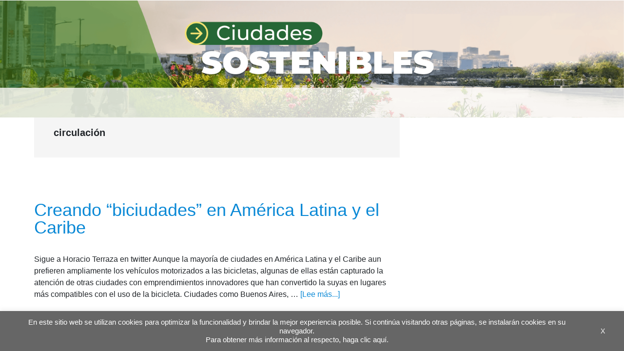

--- FILE ---
content_type: text/html; charset=utf-8
request_url: https://www.google.com/recaptcha/api2/anchor?ar=1&k=6LfnTYYUAAAAAHPXGsOl0PYT9hT2dEWNxfaXACDw&co=aHR0cHM6Ly9ibG9ncy5pYWRiLm9yZzo0NDM.&hl=en&v=PoyoqOPhxBO7pBk68S4YbpHZ&size=invisible&anchor-ms=20000&execute-ms=30000&cb=a7fanhkobofq
body_size: 48645
content:
<!DOCTYPE HTML><html dir="ltr" lang="en"><head><meta http-equiv="Content-Type" content="text/html; charset=UTF-8">
<meta http-equiv="X-UA-Compatible" content="IE=edge">
<title>reCAPTCHA</title>
<style type="text/css">
/* cyrillic-ext */
@font-face {
  font-family: 'Roboto';
  font-style: normal;
  font-weight: 400;
  font-stretch: 100%;
  src: url(//fonts.gstatic.com/s/roboto/v48/KFO7CnqEu92Fr1ME7kSn66aGLdTylUAMa3GUBHMdazTgWw.woff2) format('woff2');
  unicode-range: U+0460-052F, U+1C80-1C8A, U+20B4, U+2DE0-2DFF, U+A640-A69F, U+FE2E-FE2F;
}
/* cyrillic */
@font-face {
  font-family: 'Roboto';
  font-style: normal;
  font-weight: 400;
  font-stretch: 100%;
  src: url(//fonts.gstatic.com/s/roboto/v48/KFO7CnqEu92Fr1ME7kSn66aGLdTylUAMa3iUBHMdazTgWw.woff2) format('woff2');
  unicode-range: U+0301, U+0400-045F, U+0490-0491, U+04B0-04B1, U+2116;
}
/* greek-ext */
@font-face {
  font-family: 'Roboto';
  font-style: normal;
  font-weight: 400;
  font-stretch: 100%;
  src: url(//fonts.gstatic.com/s/roboto/v48/KFO7CnqEu92Fr1ME7kSn66aGLdTylUAMa3CUBHMdazTgWw.woff2) format('woff2');
  unicode-range: U+1F00-1FFF;
}
/* greek */
@font-face {
  font-family: 'Roboto';
  font-style: normal;
  font-weight: 400;
  font-stretch: 100%;
  src: url(//fonts.gstatic.com/s/roboto/v48/KFO7CnqEu92Fr1ME7kSn66aGLdTylUAMa3-UBHMdazTgWw.woff2) format('woff2');
  unicode-range: U+0370-0377, U+037A-037F, U+0384-038A, U+038C, U+038E-03A1, U+03A3-03FF;
}
/* math */
@font-face {
  font-family: 'Roboto';
  font-style: normal;
  font-weight: 400;
  font-stretch: 100%;
  src: url(//fonts.gstatic.com/s/roboto/v48/KFO7CnqEu92Fr1ME7kSn66aGLdTylUAMawCUBHMdazTgWw.woff2) format('woff2');
  unicode-range: U+0302-0303, U+0305, U+0307-0308, U+0310, U+0312, U+0315, U+031A, U+0326-0327, U+032C, U+032F-0330, U+0332-0333, U+0338, U+033A, U+0346, U+034D, U+0391-03A1, U+03A3-03A9, U+03B1-03C9, U+03D1, U+03D5-03D6, U+03F0-03F1, U+03F4-03F5, U+2016-2017, U+2034-2038, U+203C, U+2040, U+2043, U+2047, U+2050, U+2057, U+205F, U+2070-2071, U+2074-208E, U+2090-209C, U+20D0-20DC, U+20E1, U+20E5-20EF, U+2100-2112, U+2114-2115, U+2117-2121, U+2123-214F, U+2190, U+2192, U+2194-21AE, U+21B0-21E5, U+21F1-21F2, U+21F4-2211, U+2213-2214, U+2216-22FF, U+2308-230B, U+2310, U+2319, U+231C-2321, U+2336-237A, U+237C, U+2395, U+239B-23B7, U+23D0, U+23DC-23E1, U+2474-2475, U+25AF, U+25B3, U+25B7, U+25BD, U+25C1, U+25CA, U+25CC, U+25FB, U+266D-266F, U+27C0-27FF, U+2900-2AFF, U+2B0E-2B11, U+2B30-2B4C, U+2BFE, U+3030, U+FF5B, U+FF5D, U+1D400-1D7FF, U+1EE00-1EEFF;
}
/* symbols */
@font-face {
  font-family: 'Roboto';
  font-style: normal;
  font-weight: 400;
  font-stretch: 100%;
  src: url(//fonts.gstatic.com/s/roboto/v48/KFO7CnqEu92Fr1ME7kSn66aGLdTylUAMaxKUBHMdazTgWw.woff2) format('woff2');
  unicode-range: U+0001-000C, U+000E-001F, U+007F-009F, U+20DD-20E0, U+20E2-20E4, U+2150-218F, U+2190, U+2192, U+2194-2199, U+21AF, U+21E6-21F0, U+21F3, U+2218-2219, U+2299, U+22C4-22C6, U+2300-243F, U+2440-244A, U+2460-24FF, U+25A0-27BF, U+2800-28FF, U+2921-2922, U+2981, U+29BF, U+29EB, U+2B00-2BFF, U+4DC0-4DFF, U+FFF9-FFFB, U+10140-1018E, U+10190-1019C, U+101A0, U+101D0-101FD, U+102E0-102FB, U+10E60-10E7E, U+1D2C0-1D2D3, U+1D2E0-1D37F, U+1F000-1F0FF, U+1F100-1F1AD, U+1F1E6-1F1FF, U+1F30D-1F30F, U+1F315, U+1F31C, U+1F31E, U+1F320-1F32C, U+1F336, U+1F378, U+1F37D, U+1F382, U+1F393-1F39F, U+1F3A7-1F3A8, U+1F3AC-1F3AF, U+1F3C2, U+1F3C4-1F3C6, U+1F3CA-1F3CE, U+1F3D4-1F3E0, U+1F3ED, U+1F3F1-1F3F3, U+1F3F5-1F3F7, U+1F408, U+1F415, U+1F41F, U+1F426, U+1F43F, U+1F441-1F442, U+1F444, U+1F446-1F449, U+1F44C-1F44E, U+1F453, U+1F46A, U+1F47D, U+1F4A3, U+1F4B0, U+1F4B3, U+1F4B9, U+1F4BB, U+1F4BF, U+1F4C8-1F4CB, U+1F4D6, U+1F4DA, U+1F4DF, U+1F4E3-1F4E6, U+1F4EA-1F4ED, U+1F4F7, U+1F4F9-1F4FB, U+1F4FD-1F4FE, U+1F503, U+1F507-1F50B, U+1F50D, U+1F512-1F513, U+1F53E-1F54A, U+1F54F-1F5FA, U+1F610, U+1F650-1F67F, U+1F687, U+1F68D, U+1F691, U+1F694, U+1F698, U+1F6AD, U+1F6B2, U+1F6B9-1F6BA, U+1F6BC, U+1F6C6-1F6CF, U+1F6D3-1F6D7, U+1F6E0-1F6EA, U+1F6F0-1F6F3, U+1F6F7-1F6FC, U+1F700-1F7FF, U+1F800-1F80B, U+1F810-1F847, U+1F850-1F859, U+1F860-1F887, U+1F890-1F8AD, U+1F8B0-1F8BB, U+1F8C0-1F8C1, U+1F900-1F90B, U+1F93B, U+1F946, U+1F984, U+1F996, U+1F9E9, U+1FA00-1FA6F, U+1FA70-1FA7C, U+1FA80-1FA89, U+1FA8F-1FAC6, U+1FACE-1FADC, U+1FADF-1FAE9, U+1FAF0-1FAF8, U+1FB00-1FBFF;
}
/* vietnamese */
@font-face {
  font-family: 'Roboto';
  font-style: normal;
  font-weight: 400;
  font-stretch: 100%;
  src: url(//fonts.gstatic.com/s/roboto/v48/KFO7CnqEu92Fr1ME7kSn66aGLdTylUAMa3OUBHMdazTgWw.woff2) format('woff2');
  unicode-range: U+0102-0103, U+0110-0111, U+0128-0129, U+0168-0169, U+01A0-01A1, U+01AF-01B0, U+0300-0301, U+0303-0304, U+0308-0309, U+0323, U+0329, U+1EA0-1EF9, U+20AB;
}
/* latin-ext */
@font-face {
  font-family: 'Roboto';
  font-style: normal;
  font-weight: 400;
  font-stretch: 100%;
  src: url(//fonts.gstatic.com/s/roboto/v48/KFO7CnqEu92Fr1ME7kSn66aGLdTylUAMa3KUBHMdazTgWw.woff2) format('woff2');
  unicode-range: U+0100-02BA, U+02BD-02C5, U+02C7-02CC, U+02CE-02D7, U+02DD-02FF, U+0304, U+0308, U+0329, U+1D00-1DBF, U+1E00-1E9F, U+1EF2-1EFF, U+2020, U+20A0-20AB, U+20AD-20C0, U+2113, U+2C60-2C7F, U+A720-A7FF;
}
/* latin */
@font-face {
  font-family: 'Roboto';
  font-style: normal;
  font-weight: 400;
  font-stretch: 100%;
  src: url(//fonts.gstatic.com/s/roboto/v48/KFO7CnqEu92Fr1ME7kSn66aGLdTylUAMa3yUBHMdazQ.woff2) format('woff2');
  unicode-range: U+0000-00FF, U+0131, U+0152-0153, U+02BB-02BC, U+02C6, U+02DA, U+02DC, U+0304, U+0308, U+0329, U+2000-206F, U+20AC, U+2122, U+2191, U+2193, U+2212, U+2215, U+FEFF, U+FFFD;
}
/* cyrillic-ext */
@font-face {
  font-family: 'Roboto';
  font-style: normal;
  font-weight: 500;
  font-stretch: 100%;
  src: url(//fonts.gstatic.com/s/roboto/v48/KFO7CnqEu92Fr1ME7kSn66aGLdTylUAMa3GUBHMdazTgWw.woff2) format('woff2');
  unicode-range: U+0460-052F, U+1C80-1C8A, U+20B4, U+2DE0-2DFF, U+A640-A69F, U+FE2E-FE2F;
}
/* cyrillic */
@font-face {
  font-family: 'Roboto';
  font-style: normal;
  font-weight: 500;
  font-stretch: 100%;
  src: url(//fonts.gstatic.com/s/roboto/v48/KFO7CnqEu92Fr1ME7kSn66aGLdTylUAMa3iUBHMdazTgWw.woff2) format('woff2');
  unicode-range: U+0301, U+0400-045F, U+0490-0491, U+04B0-04B1, U+2116;
}
/* greek-ext */
@font-face {
  font-family: 'Roboto';
  font-style: normal;
  font-weight: 500;
  font-stretch: 100%;
  src: url(//fonts.gstatic.com/s/roboto/v48/KFO7CnqEu92Fr1ME7kSn66aGLdTylUAMa3CUBHMdazTgWw.woff2) format('woff2');
  unicode-range: U+1F00-1FFF;
}
/* greek */
@font-face {
  font-family: 'Roboto';
  font-style: normal;
  font-weight: 500;
  font-stretch: 100%;
  src: url(//fonts.gstatic.com/s/roboto/v48/KFO7CnqEu92Fr1ME7kSn66aGLdTylUAMa3-UBHMdazTgWw.woff2) format('woff2');
  unicode-range: U+0370-0377, U+037A-037F, U+0384-038A, U+038C, U+038E-03A1, U+03A3-03FF;
}
/* math */
@font-face {
  font-family: 'Roboto';
  font-style: normal;
  font-weight: 500;
  font-stretch: 100%;
  src: url(//fonts.gstatic.com/s/roboto/v48/KFO7CnqEu92Fr1ME7kSn66aGLdTylUAMawCUBHMdazTgWw.woff2) format('woff2');
  unicode-range: U+0302-0303, U+0305, U+0307-0308, U+0310, U+0312, U+0315, U+031A, U+0326-0327, U+032C, U+032F-0330, U+0332-0333, U+0338, U+033A, U+0346, U+034D, U+0391-03A1, U+03A3-03A9, U+03B1-03C9, U+03D1, U+03D5-03D6, U+03F0-03F1, U+03F4-03F5, U+2016-2017, U+2034-2038, U+203C, U+2040, U+2043, U+2047, U+2050, U+2057, U+205F, U+2070-2071, U+2074-208E, U+2090-209C, U+20D0-20DC, U+20E1, U+20E5-20EF, U+2100-2112, U+2114-2115, U+2117-2121, U+2123-214F, U+2190, U+2192, U+2194-21AE, U+21B0-21E5, U+21F1-21F2, U+21F4-2211, U+2213-2214, U+2216-22FF, U+2308-230B, U+2310, U+2319, U+231C-2321, U+2336-237A, U+237C, U+2395, U+239B-23B7, U+23D0, U+23DC-23E1, U+2474-2475, U+25AF, U+25B3, U+25B7, U+25BD, U+25C1, U+25CA, U+25CC, U+25FB, U+266D-266F, U+27C0-27FF, U+2900-2AFF, U+2B0E-2B11, U+2B30-2B4C, U+2BFE, U+3030, U+FF5B, U+FF5D, U+1D400-1D7FF, U+1EE00-1EEFF;
}
/* symbols */
@font-face {
  font-family: 'Roboto';
  font-style: normal;
  font-weight: 500;
  font-stretch: 100%;
  src: url(//fonts.gstatic.com/s/roboto/v48/KFO7CnqEu92Fr1ME7kSn66aGLdTylUAMaxKUBHMdazTgWw.woff2) format('woff2');
  unicode-range: U+0001-000C, U+000E-001F, U+007F-009F, U+20DD-20E0, U+20E2-20E4, U+2150-218F, U+2190, U+2192, U+2194-2199, U+21AF, U+21E6-21F0, U+21F3, U+2218-2219, U+2299, U+22C4-22C6, U+2300-243F, U+2440-244A, U+2460-24FF, U+25A0-27BF, U+2800-28FF, U+2921-2922, U+2981, U+29BF, U+29EB, U+2B00-2BFF, U+4DC0-4DFF, U+FFF9-FFFB, U+10140-1018E, U+10190-1019C, U+101A0, U+101D0-101FD, U+102E0-102FB, U+10E60-10E7E, U+1D2C0-1D2D3, U+1D2E0-1D37F, U+1F000-1F0FF, U+1F100-1F1AD, U+1F1E6-1F1FF, U+1F30D-1F30F, U+1F315, U+1F31C, U+1F31E, U+1F320-1F32C, U+1F336, U+1F378, U+1F37D, U+1F382, U+1F393-1F39F, U+1F3A7-1F3A8, U+1F3AC-1F3AF, U+1F3C2, U+1F3C4-1F3C6, U+1F3CA-1F3CE, U+1F3D4-1F3E0, U+1F3ED, U+1F3F1-1F3F3, U+1F3F5-1F3F7, U+1F408, U+1F415, U+1F41F, U+1F426, U+1F43F, U+1F441-1F442, U+1F444, U+1F446-1F449, U+1F44C-1F44E, U+1F453, U+1F46A, U+1F47D, U+1F4A3, U+1F4B0, U+1F4B3, U+1F4B9, U+1F4BB, U+1F4BF, U+1F4C8-1F4CB, U+1F4D6, U+1F4DA, U+1F4DF, U+1F4E3-1F4E6, U+1F4EA-1F4ED, U+1F4F7, U+1F4F9-1F4FB, U+1F4FD-1F4FE, U+1F503, U+1F507-1F50B, U+1F50D, U+1F512-1F513, U+1F53E-1F54A, U+1F54F-1F5FA, U+1F610, U+1F650-1F67F, U+1F687, U+1F68D, U+1F691, U+1F694, U+1F698, U+1F6AD, U+1F6B2, U+1F6B9-1F6BA, U+1F6BC, U+1F6C6-1F6CF, U+1F6D3-1F6D7, U+1F6E0-1F6EA, U+1F6F0-1F6F3, U+1F6F7-1F6FC, U+1F700-1F7FF, U+1F800-1F80B, U+1F810-1F847, U+1F850-1F859, U+1F860-1F887, U+1F890-1F8AD, U+1F8B0-1F8BB, U+1F8C0-1F8C1, U+1F900-1F90B, U+1F93B, U+1F946, U+1F984, U+1F996, U+1F9E9, U+1FA00-1FA6F, U+1FA70-1FA7C, U+1FA80-1FA89, U+1FA8F-1FAC6, U+1FACE-1FADC, U+1FADF-1FAE9, U+1FAF0-1FAF8, U+1FB00-1FBFF;
}
/* vietnamese */
@font-face {
  font-family: 'Roboto';
  font-style: normal;
  font-weight: 500;
  font-stretch: 100%;
  src: url(//fonts.gstatic.com/s/roboto/v48/KFO7CnqEu92Fr1ME7kSn66aGLdTylUAMa3OUBHMdazTgWw.woff2) format('woff2');
  unicode-range: U+0102-0103, U+0110-0111, U+0128-0129, U+0168-0169, U+01A0-01A1, U+01AF-01B0, U+0300-0301, U+0303-0304, U+0308-0309, U+0323, U+0329, U+1EA0-1EF9, U+20AB;
}
/* latin-ext */
@font-face {
  font-family: 'Roboto';
  font-style: normal;
  font-weight: 500;
  font-stretch: 100%;
  src: url(//fonts.gstatic.com/s/roboto/v48/KFO7CnqEu92Fr1ME7kSn66aGLdTylUAMa3KUBHMdazTgWw.woff2) format('woff2');
  unicode-range: U+0100-02BA, U+02BD-02C5, U+02C7-02CC, U+02CE-02D7, U+02DD-02FF, U+0304, U+0308, U+0329, U+1D00-1DBF, U+1E00-1E9F, U+1EF2-1EFF, U+2020, U+20A0-20AB, U+20AD-20C0, U+2113, U+2C60-2C7F, U+A720-A7FF;
}
/* latin */
@font-face {
  font-family: 'Roboto';
  font-style: normal;
  font-weight: 500;
  font-stretch: 100%;
  src: url(//fonts.gstatic.com/s/roboto/v48/KFO7CnqEu92Fr1ME7kSn66aGLdTylUAMa3yUBHMdazQ.woff2) format('woff2');
  unicode-range: U+0000-00FF, U+0131, U+0152-0153, U+02BB-02BC, U+02C6, U+02DA, U+02DC, U+0304, U+0308, U+0329, U+2000-206F, U+20AC, U+2122, U+2191, U+2193, U+2212, U+2215, U+FEFF, U+FFFD;
}
/* cyrillic-ext */
@font-face {
  font-family: 'Roboto';
  font-style: normal;
  font-weight: 900;
  font-stretch: 100%;
  src: url(//fonts.gstatic.com/s/roboto/v48/KFO7CnqEu92Fr1ME7kSn66aGLdTylUAMa3GUBHMdazTgWw.woff2) format('woff2');
  unicode-range: U+0460-052F, U+1C80-1C8A, U+20B4, U+2DE0-2DFF, U+A640-A69F, U+FE2E-FE2F;
}
/* cyrillic */
@font-face {
  font-family: 'Roboto';
  font-style: normal;
  font-weight: 900;
  font-stretch: 100%;
  src: url(//fonts.gstatic.com/s/roboto/v48/KFO7CnqEu92Fr1ME7kSn66aGLdTylUAMa3iUBHMdazTgWw.woff2) format('woff2');
  unicode-range: U+0301, U+0400-045F, U+0490-0491, U+04B0-04B1, U+2116;
}
/* greek-ext */
@font-face {
  font-family: 'Roboto';
  font-style: normal;
  font-weight: 900;
  font-stretch: 100%;
  src: url(//fonts.gstatic.com/s/roboto/v48/KFO7CnqEu92Fr1ME7kSn66aGLdTylUAMa3CUBHMdazTgWw.woff2) format('woff2');
  unicode-range: U+1F00-1FFF;
}
/* greek */
@font-face {
  font-family: 'Roboto';
  font-style: normal;
  font-weight: 900;
  font-stretch: 100%;
  src: url(//fonts.gstatic.com/s/roboto/v48/KFO7CnqEu92Fr1ME7kSn66aGLdTylUAMa3-UBHMdazTgWw.woff2) format('woff2');
  unicode-range: U+0370-0377, U+037A-037F, U+0384-038A, U+038C, U+038E-03A1, U+03A3-03FF;
}
/* math */
@font-face {
  font-family: 'Roboto';
  font-style: normal;
  font-weight: 900;
  font-stretch: 100%;
  src: url(//fonts.gstatic.com/s/roboto/v48/KFO7CnqEu92Fr1ME7kSn66aGLdTylUAMawCUBHMdazTgWw.woff2) format('woff2');
  unicode-range: U+0302-0303, U+0305, U+0307-0308, U+0310, U+0312, U+0315, U+031A, U+0326-0327, U+032C, U+032F-0330, U+0332-0333, U+0338, U+033A, U+0346, U+034D, U+0391-03A1, U+03A3-03A9, U+03B1-03C9, U+03D1, U+03D5-03D6, U+03F0-03F1, U+03F4-03F5, U+2016-2017, U+2034-2038, U+203C, U+2040, U+2043, U+2047, U+2050, U+2057, U+205F, U+2070-2071, U+2074-208E, U+2090-209C, U+20D0-20DC, U+20E1, U+20E5-20EF, U+2100-2112, U+2114-2115, U+2117-2121, U+2123-214F, U+2190, U+2192, U+2194-21AE, U+21B0-21E5, U+21F1-21F2, U+21F4-2211, U+2213-2214, U+2216-22FF, U+2308-230B, U+2310, U+2319, U+231C-2321, U+2336-237A, U+237C, U+2395, U+239B-23B7, U+23D0, U+23DC-23E1, U+2474-2475, U+25AF, U+25B3, U+25B7, U+25BD, U+25C1, U+25CA, U+25CC, U+25FB, U+266D-266F, U+27C0-27FF, U+2900-2AFF, U+2B0E-2B11, U+2B30-2B4C, U+2BFE, U+3030, U+FF5B, U+FF5D, U+1D400-1D7FF, U+1EE00-1EEFF;
}
/* symbols */
@font-face {
  font-family: 'Roboto';
  font-style: normal;
  font-weight: 900;
  font-stretch: 100%;
  src: url(//fonts.gstatic.com/s/roboto/v48/KFO7CnqEu92Fr1ME7kSn66aGLdTylUAMaxKUBHMdazTgWw.woff2) format('woff2');
  unicode-range: U+0001-000C, U+000E-001F, U+007F-009F, U+20DD-20E0, U+20E2-20E4, U+2150-218F, U+2190, U+2192, U+2194-2199, U+21AF, U+21E6-21F0, U+21F3, U+2218-2219, U+2299, U+22C4-22C6, U+2300-243F, U+2440-244A, U+2460-24FF, U+25A0-27BF, U+2800-28FF, U+2921-2922, U+2981, U+29BF, U+29EB, U+2B00-2BFF, U+4DC0-4DFF, U+FFF9-FFFB, U+10140-1018E, U+10190-1019C, U+101A0, U+101D0-101FD, U+102E0-102FB, U+10E60-10E7E, U+1D2C0-1D2D3, U+1D2E0-1D37F, U+1F000-1F0FF, U+1F100-1F1AD, U+1F1E6-1F1FF, U+1F30D-1F30F, U+1F315, U+1F31C, U+1F31E, U+1F320-1F32C, U+1F336, U+1F378, U+1F37D, U+1F382, U+1F393-1F39F, U+1F3A7-1F3A8, U+1F3AC-1F3AF, U+1F3C2, U+1F3C4-1F3C6, U+1F3CA-1F3CE, U+1F3D4-1F3E0, U+1F3ED, U+1F3F1-1F3F3, U+1F3F5-1F3F7, U+1F408, U+1F415, U+1F41F, U+1F426, U+1F43F, U+1F441-1F442, U+1F444, U+1F446-1F449, U+1F44C-1F44E, U+1F453, U+1F46A, U+1F47D, U+1F4A3, U+1F4B0, U+1F4B3, U+1F4B9, U+1F4BB, U+1F4BF, U+1F4C8-1F4CB, U+1F4D6, U+1F4DA, U+1F4DF, U+1F4E3-1F4E6, U+1F4EA-1F4ED, U+1F4F7, U+1F4F9-1F4FB, U+1F4FD-1F4FE, U+1F503, U+1F507-1F50B, U+1F50D, U+1F512-1F513, U+1F53E-1F54A, U+1F54F-1F5FA, U+1F610, U+1F650-1F67F, U+1F687, U+1F68D, U+1F691, U+1F694, U+1F698, U+1F6AD, U+1F6B2, U+1F6B9-1F6BA, U+1F6BC, U+1F6C6-1F6CF, U+1F6D3-1F6D7, U+1F6E0-1F6EA, U+1F6F0-1F6F3, U+1F6F7-1F6FC, U+1F700-1F7FF, U+1F800-1F80B, U+1F810-1F847, U+1F850-1F859, U+1F860-1F887, U+1F890-1F8AD, U+1F8B0-1F8BB, U+1F8C0-1F8C1, U+1F900-1F90B, U+1F93B, U+1F946, U+1F984, U+1F996, U+1F9E9, U+1FA00-1FA6F, U+1FA70-1FA7C, U+1FA80-1FA89, U+1FA8F-1FAC6, U+1FACE-1FADC, U+1FADF-1FAE9, U+1FAF0-1FAF8, U+1FB00-1FBFF;
}
/* vietnamese */
@font-face {
  font-family: 'Roboto';
  font-style: normal;
  font-weight: 900;
  font-stretch: 100%;
  src: url(//fonts.gstatic.com/s/roboto/v48/KFO7CnqEu92Fr1ME7kSn66aGLdTylUAMa3OUBHMdazTgWw.woff2) format('woff2');
  unicode-range: U+0102-0103, U+0110-0111, U+0128-0129, U+0168-0169, U+01A0-01A1, U+01AF-01B0, U+0300-0301, U+0303-0304, U+0308-0309, U+0323, U+0329, U+1EA0-1EF9, U+20AB;
}
/* latin-ext */
@font-face {
  font-family: 'Roboto';
  font-style: normal;
  font-weight: 900;
  font-stretch: 100%;
  src: url(//fonts.gstatic.com/s/roboto/v48/KFO7CnqEu92Fr1ME7kSn66aGLdTylUAMa3KUBHMdazTgWw.woff2) format('woff2');
  unicode-range: U+0100-02BA, U+02BD-02C5, U+02C7-02CC, U+02CE-02D7, U+02DD-02FF, U+0304, U+0308, U+0329, U+1D00-1DBF, U+1E00-1E9F, U+1EF2-1EFF, U+2020, U+20A0-20AB, U+20AD-20C0, U+2113, U+2C60-2C7F, U+A720-A7FF;
}
/* latin */
@font-face {
  font-family: 'Roboto';
  font-style: normal;
  font-weight: 900;
  font-stretch: 100%;
  src: url(//fonts.gstatic.com/s/roboto/v48/KFO7CnqEu92Fr1ME7kSn66aGLdTylUAMa3yUBHMdazQ.woff2) format('woff2');
  unicode-range: U+0000-00FF, U+0131, U+0152-0153, U+02BB-02BC, U+02C6, U+02DA, U+02DC, U+0304, U+0308, U+0329, U+2000-206F, U+20AC, U+2122, U+2191, U+2193, U+2212, U+2215, U+FEFF, U+FFFD;
}

</style>
<link rel="stylesheet" type="text/css" href="https://www.gstatic.com/recaptcha/releases/PoyoqOPhxBO7pBk68S4YbpHZ/styles__ltr.css">
<script nonce="Jn_9PvnpeJR_atLOVW0LQg" type="text/javascript">window['__recaptcha_api'] = 'https://www.google.com/recaptcha/api2/';</script>
<script type="text/javascript" src="https://www.gstatic.com/recaptcha/releases/PoyoqOPhxBO7pBk68S4YbpHZ/recaptcha__en.js" nonce="Jn_9PvnpeJR_atLOVW0LQg">
      
    </script></head>
<body><div id="rc-anchor-alert" class="rc-anchor-alert"></div>
<input type="hidden" id="recaptcha-token" value="[base64]">
<script type="text/javascript" nonce="Jn_9PvnpeJR_atLOVW0LQg">
      recaptcha.anchor.Main.init("[\x22ainput\x22,[\x22bgdata\x22,\x22\x22,\[base64]/[base64]/bmV3IFpbdF0obVswXSk6Sz09Mj9uZXcgWlt0XShtWzBdLG1bMV0pOks9PTM/bmV3IFpbdF0obVswXSxtWzFdLG1bMl0pOks9PTQ/[base64]/[base64]/[base64]/[base64]/[base64]/[base64]/[base64]/[base64]/[base64]/[base64]/[base64]/[base64]/[base64]/[base64]\\u003d\\u003d\x22,\[base64]\\u003d\\u003d\x22,\x22QC1QJcKZw5nCojJGw5bDuMKFw5jCqGogXcOofx0XSB0Jw5w/c1ZQYMKyw49wLWhuaEnDhcKtw4zCh8K4w6tyfQguwrfCqDrClifDh8OLwqw2PMOlEVZnw51QGcKdwpguOsOgw40uwpbDiUzCksOrKcOCX8K+JsKSccKWR8Oiwrw9JRLDg0zDrhgCwqtRwpI3EkQkHMKKBcORGcODZsO8ZsOwwoPCgV/[base64]/[base64]/DkMKyw414w7rDucKrw6zDhmzDpsOhwqd4LMKyYEzCrcOqw7zDpwJxP8Ozw4R3wqXDmQUdw6/DpcK3w4TDoMKDw50Ww4jCsMOawo9LEAdEA0sgYS7CrSVHEkEacRM0wqA9w7FEasOHw6Q1JDDDgsOOAcKwwo4bw50Bw5vCs8KpaxZ3METDsWAGwo7DsBIdw5PDoMOrUMK+FQrDqMOaQ0/[base64]/LsOWw6QTw51Gb3bCtcOPwodMIR/CoD5WwovDscKPKcOGwpR7B8KjwonDsMOkw4fDgTDCvMKWw5hdUSvDnMKbYMKgG8KsawtXNC5jWh/[base64]/Dk1TDhcO8O1HCgz0sw4fDmALCi8OhL0hvw73CkMOAw6QBw4F4OkRkehZyIMKPw51rw58tw5/DoAFkw7Q3w4NFwqcTwoPCs8KgO8O3LURwLsKRwrR6HMOgw4/DusKsw5VgGsOaw6pYFnFwfcOLRmXCrsKYwoBlw4Bqw4fDrMOYPsOYcQHDkcOVwoAUAsOKYQhwNMK0Ri0gMlNxeMOEdH3DjibChDFDPWjCm0AIwp5SwqIUw7zCn8KFwrTCr8KPQMKBDETCrUrDkxM3e8KsUsK8SzAQw7DDhz9WZsKxw5RZwq8Owq1zwrEKw5/DrcODSMKBfsO6SHwIw7d/[base64]/DqsKIahvCucKzQQtfE8O4w5XCnBPCuMKDw4/[base64]/wrc9w4LDlX93wrl7worDt8K0w5rCkDlYw6LCjMOLGMKxw4fCisOGw64XajkfE8O9dMONEA0TwroQJcO6wo/DmjUMKyjCtcKMwrRzHMKqXHbDj8KsPm1YwotZw7/DoETCrFdmNTjCosKIEMKuwqYtUQxTOw4McMKCw595AMKDLcK7TRRUw5DDvsKhwpAqMUjCiQvCgMKFOBt/aMKNOzDCqUDCmWtcTjkaw5DCp8KLwobCtUXDlsOTwpM2KcK3w4vChGbCscK1V8Krw6o0IcOMwp/[base64]/QsOAwr/[base64]/PsKawpvCnSTCmsKjwozCn8KAdW/CjcOJw6wyw6Nuw48Jw5lAw77DjnDCmcKAwp/[base64]/DljwkwpgWWcKwwpnCjyrCnMKRASPDksKhwp/[base64]/KyvCkCfCqX0vwqUGwp4eEQocwobDncKvHnZoRMOvw4xhFiF7wpJvQWrCrWZtB8OuwrMMw6ZreMO8K8KRbgRuw57Cp18KO1ZkT8Oew6wTbMKKw4XCuUMhwpjCrcO1w7Vrw7JlwrbCsMKpworCtcOiFmnDmMKlwotKwqZkwqhxwqQxYcKXNsONw4wIwpA/[base64]/w5UdHcKjw5TDhsOIGsOJFjRzwqzDhijDkcO5D3vCqsKDVjJzw47CiSLDu0/DkCAMw5lsw50cwqtrw6fChj7CnnDDiVV7wqYbw6o1wpLDm8ORwq7CtcOGMm/DgcObQQ0hw6BhwphmwpVVw6UNMi1Vw5fDr8O5w6LCkMOCw4NgcWt4wqV1RnvCpsOVwoTCq8K6woIJwo8WAmVVCTN7RFJKw5kQwpbCgsODwovCmg7DrMKaw4jDt1l5w7xCw412w5PDngPDr8KzwrnCpcOyw4/[base64]/CgMOeL8OAS8KuYMK/wqTClxtvTsObNMKySMKbwoQZw57Dk1XCvTZkwqV6QnHDo3wNQVzCjcOZw59DwopXCsOHMsO0w4bCgMKSAHjCtcOLbsOJQCE3CsOpTX9kP8OLwrUUw6XDoknDghnDjFxrM3gmU8KjwqjDicKrZF7DmsKsHsOZCsOMwpvDug1tSRBfwrfDq8Ofwohkw4zDtU/CvybDvEIAwoTCpGLDhTjCqkIYw6FOPGdnwq7DhmjCuMOtw4PDpw7Do8OiNcOERsKUw4xbf09Fw4FUwqgaZRXDpXvCq3/DjD3CnjTCo8KTCMKXw5QkwrrCiELDrcKWwqhzw4vDhsO5FHBiXsOeL8KswrIvwosbw7QWORbDjTLDuMOhfgbCu8OifxFDw4JVbsKWwrATw5drVmE6w6vDmxjDkD3DncOnR8OHJmbDgz9hW8KFw4LDkcOswq/Ctj5mPwbDuG/CkcO9w4LDjz/CtBHCpcKqfRDDmELDk37Dlx7DqGLDqcKCwq1cQsOiTyjCgSx/[base64]/Cm8K2w4bDhwLCj8KkwofCnSdPKmstAFLCmW/DgsOCwodAwpMcNcK/[base64]/CljkEw7g1csKzwr/DoD4Qwrx2HSXDsz7CmcKOQFZDw41QaMK3wp9pUsK5w4JPRWnDohfDuiBVw6rDhcKAwrF6w4FwKR/DusOew5HDqj05worCjRHDgMOvISZ9w55wc8Ovw65rAcOhacK0BMKqwrTCusO6wqgPOcOTw4wlFUXDjyIRGkjDvx1NWMKCHMO0HQU0w5p7wqfDrsODZ8OWw5TCl8OkBcOobcOca8KmwqrDhnDCvyspZEw5wo3CrcOsGMKlw6vDmMKLMA1CF1VMZ8Ojb2/ChcO2NlrDgFk5UsObwpPCucObwr1Wc8KOUMKvwrUdwq8NdTrDucONwo/CosOvLBoHwq93w6jClcKcdMKSO8O0X8KKPMKbHX8PwqcqXHY/Dg3Cl0wnw6rDgg9wwopVOzhubMOiCsKkwpAsQ8KcMxwxwpcWb8O3w6UIcMONw71Pw4Q2IArDtsKww55YbMKJw54qHsOkRRfDgHvCnnDDhx3CohvDjBVfcMKge8OIw51aPigRNsKCwprCj247U8K7w496I8KUasOAwrYCw6ArwrJCwprDsHDCj8OVXsKgKsKuBi/DvMKEwrpzPjHDrTQ0wpBCw6LDmywvw4Y+HG5INx7CgQgxWMKWBMKawrFXccOOw5fCpcOtwowHIizCjcKyw4vDu8KcBMK+IxQ9NmEkw7dbw7V0wrhkw63CpkLCqcKBw6pxwqNQMMKOLAPDrWpUwqjCv8KlwrPCkC/CmngZfsKoTsKjJ8OgcsKuAFbCpSwDPBUNe33DoxpYwpXDj8KwQ8Kmw603VMOZDsKBMsKbFHQ3WX5vKC3Dsl4swqdrw4fDjV1SW8Kow4/DscOfBcOrw5R1GxYBbcOiwpHCkiXDtCvDlsOvZk5qw7oSwoNheMKzdyjCvsOew7bCrArCukdKwpfDm0HCjwLCvhVDwpfDk8O5wqskw7IJe8KqZn/DscKqGMOowoLDjBkGwofDu8KeFhI5WsOrZF8dU8OmWGvDncOPw7bDsnhVPhUBw7TCh8OHw4gzwrzDgVTDsxVgw6rCqwZPwrcofTsqMU7CjMKyw4nCmcKww6M5KiHCtS1hwpdyCMKAY8KkwrHCrQsLQQPClmXCqykUw6QDwr3DtjxLKGRcEMOUw5RewpFVwq0Nw7LDrj/CpFbCt8KYwqXCsjgnbsK3wp3Dr084TcOrw5/DnsK2w7TDqVbCgkxYC8OTOMKzJ8Ktw7/DjMKOLT9yw77CpsKxdmoDG8KeLBXCuDtVwoB9AllwccKycUPClh7DjMOgIMKGAzbCiXQWRcKKJ8KAw4zCuHdBX8O2w4HCrcK0w4/[base64]/DhH89wqIswrrCtMKuPXHDrknDocK8E8KxNsOpw7poeMOXIcK2ZEPDvDFiD8OIwp/Cvwc6w63DhcOwWMK3VsKCMVd3w5Vqw4VRwpELPA8GZmjCnxTClcO2LjEAwpbCn8OkwqrChjJYw5RuwpbDjRDDnxAlwqvChMO/[base64]/W8Oqw7/CnMKMAEzDtcOEwoHDqMOjw5cgw6cGMcKTwrbDnsOAw5/DhGfDpMKLD14oV03Dn8K+wp4IKmdKwqfDgG1Oa8KWw6ARRsO0YkrCuDHCiW7DvUwWEm7DoMO0wrh9PcOjTWrCosK9C0pTwpHDmMOcwq/DhD7DqFBNw6cKf8KgfsOuVSZUwqvDsQTDisOxK2fCuXVywrvDn8KvwoAXPcOtd0fCssKCR2jCuDNrQ8OoB8Kcwo3Dn8K8YMKEA8OnJlJPwpfDiMK6wp7Dj8KABTrDisOpw5d+CcK1w7/DpMKKw7ZJCCHClMKSSCwOUS/DlMO9wovCrcKhTlRzS8OFAcOQwqsCwoEUfX7Dt8OPwoIJwpLCpWDDkX7Dr8KhRsKqfTMgGMO4wq4qwqvCmhLCiMOoY8O7Qz/DtMKORsO+w6weVBcILBw1XsOdWiHClcKSbMKqw7vDksOSSsOCw7R3w5XCosKXw7Nnw40jZsKoIQ5ZwrIeTsKyw7gSw5wRwrfDssKywpTDjwXCoMKjFsKQbVcmfUYpGcOqecO/wo17w6PDoMKUwpzCgsKLw5XCgGZXUkttMQN9UlxNw5vCicKHIcOkTWPDpH3DssO2w6nDpULDs8K3wpZ8AAbDjQxswowCB8O7w6ZYwrJtLmrDmMOTFcO/woxmTwxOw6TChsOMQg7CosK+w5HCnlLCosKQWngbwpFqw4UARsOVwqILTlHDnj1Ew61cXsKhKinCtSHCq2rCiXYVX8KobcOWLMK3DsOqNsOHw4EPem1IPWHClsO4VyfDnMKvw5fDpRXCpsOqw7oheQ3DqjPCsFFkw5M3esKTS8ONwr59DxYfTsOXwo9+JcKSdhzDgC/Dpxo/Uzo/YMK8wqB/f8KDwqRHwrNbw7zCpkhxwqVQRT7DgMOvasOwUyvDlyphLWDDjmvCocOCX8OIPyE5fXTDocOtwqzDkjnChRYowrvClQ3CucK/[base64]/DpDZnwrPCnzVawrrDhsOPJsO8YMOOEAXDiHLCtsONCsOQwoFdw7/ChcK2wrDDhDs3PsOMIlDCo3TCknnCjDTCuWkJwp9AAMKvw5zCmsOuwopoO1LCoXBuDXTDs8OlRcKwcDpqw7ZVAMOGX8O0w4nClsKsDR7DlsKAwofDtyw/wrzCo8KeSMOBUcKcPz/CtcKvZsOTdwxdw6YVwqzClsO7OMOLM8OAwoTDvnvChlQMw4HDsBbDuQFhwpbCpjcAw6QIc2Ifwqc8w6VKGF7DmhLCi8Kaw6/[base64]/[base64]/w6o8IsO5wr0XTRPDjsKxWn4Kw5/DjsKpw5vDpcOuworDmAjDmCjChW/Dj0bDp8KYeELCh1szBMKxw7Eww5jCv0PDs8OUBH3Dt2PDl8OufsOzC8OYwpjCq2V9w74ww4xDEcO1wrsIwqvCoDvDrsKNPVTCrz9xb8O/KFrDv1FhIXxEY8KRw6HCvcKjw790MFXCtsKyTRlgwqoCV3DDhXbChcK9a8KXYMOhZcKSw63CiyDDl0vCvcKkwrhew5ZEZ8K2wozCllrDmXHDiE7DuWHDrSzCgmbDniM1YkLCuiAJbUlWOcO/OWjCn8KLw6TDgMKiwocXw4IMw7bCsEfDnW4ocsONFEgCbFnDlcO7BxnCv8OMwq/[base64]/JERgccOjFMKbKcKTw5bCqMKSw5Jye8OMBsOLw4AjGE3DisKZUFzCrGJDwrsxw411FmHCmH59woQ/[base64]/CjcK2A0bCsW/[base64]/G2PCtMO4wo1xEjwow6sAdDLCpUPDmSw7w6bDvsKwGC/Chw43R8OjH8OAw5/DmCUhw4Vhw6/CpjdDBMOZwqHCgMOtwpHDjMKnwpdHPMOgw54cw7bDkEE8A3A8CsKPwo7Dm8OwwoPCusOtM20OUXxpLcKTwrplw6howqbDnsKRw7LCtEwyw75twpzCmsOcw5jDk8K6Ai9iwoMuFEcNwpPDukU5wqN0w5zDrMKVwr4UO1EPNcOTw4Ugw4Uzc2oIJMOSw5w/WXsGeS7Cv2TDoQYlw6jDmV7DtcKrekNmZcOpwoDDvSLDoAwjKh/DqcOGwpENwqN4EMKUw77Cj8KgwoLDpMKbwrLChsKEOMKCw4jCgB3Cn8OUw6AZIcO1eVNrw7vCtMKpw5TCgxnCmm1Ww5vDjFIawqVlw6TCmMO5awHCg8Ogw4Z/wrHCvkExdS/CkkrDl8Kjw6rCi8KgUsKaw71rBsOowr3CisOUak3Dj13Cn0d4wrHDtS/ClMKgCjduO2/CtMOZYMKebQPCugDCt8OpwpcTwprDsAbDpEouwrPDinfDpgXCnsONS8KXwoTDt3EtC0LDrFIZP8OtYcOvVlkYDGTDvFZDYEHClgAhw6Jrw5PCp8OpYcOOwp/CmcObwqjCl1BLAMKLblLCrycdw5bCmsKednEvYcKaw7wTw6AoFgHDhsKuacKPYmzChVjDlcK1w5txN087fg5owp1ww7dpwpPDrcKrw4fCsjnCrQR0EcKBwpsiIBrDocOKwqJROjBkwoQPNsKBbQnCuEAYwoLDhlLDrjBmJG4WKGLDqgwdwqLDtcOnETR/JcKFw75OXsOkw4fDllYeIm8GY8OwVMKuwrHDrcKWwoRIw5vDuQ7CosK3wqkmw6tcw4cvZzPDnn4tw43CsEDDicKiC8Kgw4EXwqbCvcOZSMO1ecK8wqNUYg/CkkBzYMKSYcOEAsKNwqkMAkHCtsOOacOiw7rDl8ObwqstBUtbw7fCkMKnAMKzwo0jTULDug7CrcOcWMOsKH4Ww7rDgcKXwrg4SsORwoYdDsOrw5R+A8KLw51hecKiZxIYwqBBw6LDhMKXwqrCosKYb8KBwonCr1l3w6vCqU/DpMOIe8OgcsOLwpU/GcK4F8KJw7I1S8Ouw6LDksK7RUc5w7hVJ8OzwqF2w7tBwrTDnz7Cni7CpMKfwpzCocKJwo/CnR/CusKUw5HCn8OIbMK+f1AYKGpFK0TDpHQnwqHCj1vCp8OUcl9WRcK8UwTDoh/CvE/DkcO2PsKvSh7Di8KRayPCo8OfOMOzM0XDrX7DiADCqjVGd8KnwodRw4rCv8Ouw6rCrFXCsUxKGBpDa2Zwc8OwBDRkwpLDvcKFAnxHDMOacQUdwqzCscOxwqtwwpfDkFbDhn/CqMOWTD7DgkwXT1t1JQsUw7k2wo/[base64]/wrDDmFFFTsK4ecOuwoJ7W8OsfhggbcO/IcOZw7zDpBJqCGgMw5/DvMK7NnzCr8Kvw7zDrDnCpnvDilbClz0uwqTCvsKfw5nDsQdFDSl7w4hse8KrwqlRwqrCph/Cky/DhU0aZzzCvsO1w6/[base64]/DlsOUwpDDsTUlwphtw7olA8KbPsKtw5vDg2FXw7IRwpPDqiUJw57DncKWfwzDpcOwA8O/Gj4yAVDDlAliwrrCu8OMe8OXwqrCosOQE0Ykw7xFw7k4XsO/H8KMMytAC8KGVT0SwocDFsOkw7PCjQ4JdsKKeMOnG8KCwrYww5sjwpXDqsOYw7TCn3YgamrCq8K3w6slw79+RS/DlkzCssORAjXCuMKAwo3CjcOlw4DDjThQbi1NwpZSwpjDqMO+woAlLsORwq7CmSpdwrvCuB/DmwDDlcKYw7cuwpcnZjZAwqtsKsKKwp0uaXDCrRbCgzRww5UFwq9UCUTDlTXDjsKqw49NA8Oawp3CusOGNQAzw4YkQD06wpI+JsKKw5hSw5Bhwq4LXsKbe8K+wrpxdQ9IFW/CnTxpNmrDtsKfFMKiMcOUKcOFLkYvw68rXR7Dm1/Cr8OhwpHDiMOGwpR4MkrDuMOxKVHDsy1GJFBvOMKeFsKlWsKyw7LCgQPDncO/w7vDl1lZOT5Xw4DDl8KiKsOrRMKhw58fwqzCi8KNdsKVwoEmwpXDoEUYEAJcw4TDjXwFEcKzw4Q0woTDjsOQcyx6AsKQOG/CiHLDqsOLKsKtJz/[base64]/TWPCvQPDgU/[base64]/[base64]/CpWzCnA9TwpkfBUXCmcOWw4Ixw6DDlGQ6GsK7EcOULsKGU15TN8KvLcKZw6heAx3DtmXCm8Kec3JAZzd5wppZCcKgw70nw67ClWphw4bCjSPDrsOww7fDoCXDsBvDjgVVw4PDrhQGGsOML37ClT3DrcKqw6kgURNww5QNB8OlfMKPKUsLOTPCnn/CiMKqHMOiIsO1QGzClcKUJ8OfKG7Ckg7CgcK+dsOXwrbDjGYKVDExwp/DjcKCw6DDqsOUw77Co8K+bQNJw7vDqXrDssKywpEVFSHCusOzYn5Ww63Dn8Okw44Kw5jDsyojw58Sw7dHaFjDgRkMw63DksO+CMKgw5d/OxZoPxvDrsOCNVnCsMORKFZZwrHCvnBUw4PDtcOITsKIw6nCqsO0DV4oMcOMwrc7QMOSZ1knZsOvw7nCkMOjw4rCo8KgbsKfwpQyFMKZwp/Ckg3DmsO5e0nDljoRwoNYwp3Ct8Kkwoh2WkPDn8KACzpcF1BAwp7DqmNsw6vCrcKoc8OnBC9xw6ghRMKawqjCiMK1wqjCt8OEGH8/AHFIPWRFwp3CrUNqRsO+wqYEwq9nMsKgEMKfHsOUw43DksKbdMOQwr/CnMOzw5MUw5Jgw7Iud8KBWBFVwr/DpsOowqTCsMOWwqXDgC7CqyrDo8KWwo94wrbDjMOBYMO5w5skfcOHwqfCtxUIXcKkwporwqgJwpnDi8KJwplMLcKmaMKYwonDrQ/[base64]/[base64]/CiMKgw6/DucO7wrfCo8Kmcj5fw5A5UzHDlsKTwr/CusOLw6bCmMO6wq/CpjLDmGhFwrLDpsKEIQx+UBfDjCJTwr7Cm8K0wqnDn13Cn8Kzw6RBw4/CsMKtw7JVWsOJwoDCgxLDqCvDlHRrawrCi1w9NQI1wrpNXcOyWgkrVSfDtMOfw6Ndw6Vmw5bDg0LDpj3DosK1wpDCsMKyw4oDFcOxSMOdG1RlMMK4w6fCqRtQLBDDscKPVxvCi8KTwq4yw7rCuxbDiVjCgUvCj1/Cv8KBUcKCacOnKcOMPMKrPXE3w68zwq1JGMOeGcOSWyQfwpPDtsKswo7DvUhxw6MzwpLCiMKcwrYAc8OYw7/CoDvCs07Ds8Kyw4tJEcKrw7kHwqvDhMOBworDuQzCrARaMMO8wr1TbsKqL8K1VhVkaUhdw7PCtsKzS2trZcObwqZXwoglw48NZW5LXisBNcKOZsOvwpfDk8Kdwr3CnknDnsOhOcKJAsK9H8KKwojDqcKVw6PCoijDin0tJ2B+XGfDmsOBR8OmDMKUOMKcwpA9LEwFSE/Cpz/CtHJ8w53DmXJKfMKVwrPDq8KhwppJw7lHwp3DicK3wp/[base64]/CkHMAdsKONcONw7bCiALCv8KewqzCrMK5XsOYWx3Cvitgw7/[base64]/DrcK6HDZDwpfDjGV6BMOYwq9swq/CmcOcw41iw7Vvwr3Dq2BcYjnCtcOQBQJaw6fDucKrCzQjwrvCsjnDkwhfKTTCl1AvOzPCp1TDmzILLTDCicO+w4rDgiTCmEhTA8OWw6YSM8O2wrE9w7XCrsOWGA99wpDDsHHCnSjCkDfDiws2R8OqDMOMwqkGw43DgUBYwpPDs8KWw6LCn3bCqC5SYx/CiMKow5A+EXtfNcOaw67DixHDqggGSBfDssObw4TCmsKVH8Owwq3ConQlwpp6JVh2JCfCksOgX8Kqw5h2w5LCmTHDr3bDjGx2Z8ObTFUYNUYgCsOAGMOGw5bDvQfDgMKbwpYfwrnDnC/Ds8OkWcOQGMKUK3dya2gdw6YObH7CscKAU25tw4HDl3tbWsKuIm3DmCHDjGQhLMOFBwDDpMOZwpbDgX8xwo3DoQQvO8OxFAAlBVnDvcKfwqREIBDDtMOrw6/DhsKpw5RWw5bDpcOxwpfDlXXDlcOGwq3DnyzDncKFw6/DsMKEQEzDr8KySMOswqUafcKdI8OvE8KIHWYFwrAAT8O9MmPDgnTDq3/CkcOASDjCrnrCpcOmwqPDhk/Cg8OEwrsyOnYBwopww5w+wqDClcKRcsKXdMKfZTHDr8KiUMO2fgsIwqXCrsK+wrvDjMKyw7nDocKlw61Ewo/DssOLeMKoGsOgw5Idwo9vw5MWMGDCpcOoecOdw7wuw49Uwo8zGyN8w7pnw5MnEsOtFQZlwq7Dr8Ksw7TDo8K8MAnDgnrCtyfDjWXCrcOUZsOfMhTDsMOrC8OFw5ZSCgbDrU/DvgXCiQYAw6rCkCkbwrnCh8KdwrdWwo5xK3vDjMKKwoIEPikFV8KIwr/[base64]/YRpqEWHDl0/CiyMwSXwMwqvDnFDCgCtNWUoWcHQwBcK/w7MSfwHCn8K9wrc1wqoQQ8ObA8KMSUFBBMK7wolEwrwNw67CicOsG8O5J3/[base64]/wrTCqG5DwqzDo8O8w41sVcKewprDqcKANMOzw4PDmcO5wr7CrjTClFgXZFbDisO5AF1dw6PDu8Kfwowaw4PDssONwoLCsWR2C3sWwq0awqLCoxJ7w6o2w7BVw6/Dh8O4AcKkbsOCwoLCh8K9woHCrWRbw5XCl8OfewwBK8KrdiPDnRXCmj3DgsKieMKyw4XDocOgUkvCiMKMw5sEGcKzw6PDk3bCtMKHcVjChHbCniPDv23Dt8Oqw7RSw7TCgG/[base64]/DvcK1w5hEIkAOM8KCwrYBdxfDjntCfmTDvCddHX0CwqDDu8KGITFow6hSw4dTwr3DjVfDg8OLFmbDp8Otw7p9wqoxwqQ/w4PCsA9jHMK8YMKcwp99w483J8OqVAwEJWbCmAjDlMOXwp3CviQGw5bCkETCgMKCAHbDlMKnMsOSwo4BC3jDul0pehTDq8KRSMKOwpg3wogPcDFKwozCn8KFPsOewqZCwobDt8KhcMK+CxEgwqh/S8OSwrTDmgvCksKmR8OwfULCo1F2IsOnwqcgw5jCgsKbGlVYC2dGwrRhwrssEsKqw702wqPDsWxVwq/CkVdawq/CgTJbU8K8w6PDlMKww4HDuSNSWHfChsOccw1ZZcKxJB7ClDHClMKmcWTCgQUzAAvDlxTClcOFwr7Ds8OfBHvClGI1wqzDuzk2wprCpsK5woZ3wqfCugFQRlDDjMOdw7F/LsO5w7HDmVLDnMKBeRbCtGNXwo/ClMOhwrsHwpA5G8K/CzxiWMKPw7gEO8KWF8KgwqzDvcK0w7rDsDEVZMKpUcKtex7CoH1WwogowopBYsO3wr/CpCrCtGcwZcKURcK/woQ3D1AzKQsNAsK8wq/CgHrDlMKDwrXCrDEZOw9sXQpfw4oOw47DqSdywoTDiz3ChG3Dn8OtKsO7JMKMwo9hQTPDh8KzC07DgcKawr/DvBPCq3VLwqrCrgsqwp/[base64]/Dq0fCg3NkS094VF/[base64]/wp9oRFHDv8Kmw6bDvC94C31ybMK3PEPCusKgw4VeYMKmWFhTOsOjSMOMwqUHGH4ZWcOSXFTDlQDCoMKqw5zCi8OlUMO/wpYTw5fDsMKFKRzCscKsKMO8bzxOecOiEnPCj0YGw6vDjQvDlHDCmB7Dgx7DmksVw6fDjBjDj8ORFxY9DsKLwrJrw7Z+w4HDoz8Vw4VkM8KLSCvDs8KyD8OoWknCujfDuycpNRETLMOsNMOsw5Y/w5pBEcO1w4bDgGwHMwjDvsK0wrxiI8OIH1PDt8OWw4XCisKBwrNhwqd+WHVpM1vCkCPCsXvDklnCr8KpWsORfMOUMVPDp8OjUX/DhFQ8aEfCosKNPMOxw4ZRDk18TsOlVcOqwo80VsOCw7nDgmpwQTvCjQ9mwpUcwrbClEXDqCtRw7lvwpjCjmbCsMO8UcKUw7DDkzF3wr/[base64]/DlsOAXXjCnkrDnHQTWcObw5Aiw4xJwp10w7ViwpVOw7xeanwXwoJZw4RLQ0LDnMKbFcOMVcKNPcKtYMOAf3rDmjUyw45sJBXCucOFEWEyaMKHdQvCqsO6RcONwq/DoMKLSi/DhMKjDS/CrsKww4vCp8OowrUvYMKdwqsFBQTCmyzCnkfCucO7Z8KyOsOeIUlXwqPDqiZbwrbChXB4WcOAw7ESBVkrwp3DocOSA8K6Mk8KckbDr8K2w41Bw5/DjHHDk1fCqQHDt05bwo7DjsOdw5YCL8Kxw6HCqsK8w4UdRMKjwqbCoMKnSMOxa8O8w45MFzxuwrvDoGrDtMOAeMOxw4E1wqx9AsOaf8OHwrQTw7QpRSnDhxh8w6XCoQMHw5U/JWXCr8Kdw4zCpHHCgxZLTMOZfSPCrsOAwrTCosOewqvCqns4EcK3wo4DIA7Cj8OkwosALTwyw5zCt8KqDsONw6N0RQLCqcKQwowXw4ppY8Ksw5PCuMOewpXCr8OHf37DpVZeE3XDrxFXRAomVcOzw4cdYsKwbcKNZsOew6U5FMKowrAwa8KSU8KLIlMYw4/[base64]/MMKJw6rChxnCp17Cj8OBeMKYw6DCt8K8TMOdwrHCgMK+wr0Bw79VWGDCrMOfNgEtwpfCs8O/[base64]/w5RQwrrCg31CPsO8w5J8wohBw5RPw5vCocKlK8Kqw5/Di8KuVSAYbQPDsWxZDMKWwq81KlhfXxvDsgbDjMOMw7ooa8OCwqgSacK5w4DDo8KYBsKxwr43w5hSwqbChxLCkRXClcOcHcKQTcKtwpbDs211RVcXwpXCm8OAd8O7wpcoNsOUajbCmcKew4bCvh7Cp8O3w6DCoMOVCcO3dCFzZsKvAgUtwoRRw4HDkzFSwpJmw7ITZg/Dr8Kgw6JOKsKWwp7CkDlLe8Opw6vDqEHCpxU2w5snwpoNNMKlU3g9wqDDpcOVTW9ew7AUw4jDgDQGw4/ChRIEWhLCrnQ8YsKzw73CgWE4VMO6fRMiFMONbQ0Uw4bDkMKmLjPCmMOQw5TDlCIUwqjDhMOww6Azw5nDuMO7GcObCS9SwqjCtD3DpFArwrPCsxtkw5DDn8KWd3I+FcOzKjtEd2zDqMKfIsOYwrPCkcKmf1Mcw5xlX8KiC8O2NsO1WsOoC8Onw7/DrsKBCCTChFEawp/ChMKgUMOaw7Bcw63Cv8OiHjl2SsOGw5vCqMKCQAsvVsOwwr9jwprCrEfDmcO9wr1bCMKRRsOkDcO4woTCssOgb3Zrw5YUw4AlwoPClEzDgsOYGMOJw7vCiHlBwrFywppIwp1AwrTDr1/[base64]/[base64]/w6HDjsOyw6cbWsKXw4nCkB7Cg8Oqw6LChcOuHMKNwpHDo8K7BcKJwoPCpMONKcOEw6owPcKqwoXCrcOtesOGO8OMBjDCt3wQw5Jrw5vCqsKFKcKww6jDsgpiwrvCpsKEwoFMaBXCm8OUc8OqwpnCpmzClEcAwp98wqYQwoxSPR/CokMmwqDCtMKnSsKUMm7CvcKOw7hqw67DjnAawqJ4Og7Cv1jCtgNIwps1wqN4w7V5b3PClMK8w6UZThc8dlUHPFdrdMOMegMXwoFvw7bCosODwoFYHyl6w4UGPAxewrnDh8KxHmTCj3t6NcO4Y2xsY8Orw7TDgMOuwodbCMOGWnM5XMKqXMOCwpoeccKHSQLCoMKBwp/DrcOgIMOUZB7DmMO5w73Cm2LDjMKCw5ZXw78kwp3Dr8KAw58JGgssX8Kpw5wDw4nClwEPwow8CcOWw4IfwoUNPsKXCsK0w5nCo8K9TMK6w7YUw53Ds8K4MDE4KsKrDAnCiMOuwq15w4Zswq1Fw63DkMKiSsOUw4bCucKKw64PZUHClMKmw5/ChMKKXgRdw7LCq8KdR0TDpsOJwoTDucO9w4vCo8Ktw5gaw4/DlsKUQcKzPMOXOAbCikrChMK1HTfCo8Onw5bCssOQFEhBFHsFw4ZywrtUwpETwpBKVl7CiW/DlhDCuGQLe8OZC2IbwqQyw5nDuWvCtcKywoxIS8KfZTzDmUnDg8KLCErCm1nDrj4hR8OIBUkmW0rDicOYw4IPwpwxT8Otw4TCljrCmcOWw55ywoLCmGbCpTUfS0/Cjn9ID8K7F8KaeMOtUMOcZsO4TmHCp8O7M8Onw47CjsK3JcKow7FVBX3CtX7DrjnCjsOuwqROMGXDhS3Cnnphwpd9w5V+w7JVMWF4wo8fDcOPw4lXwqJTD3/[base64]/DrRgmw5bDnMOuw7PDiFPChsOWc8OwJlJJMR0rfExFw6grZMKjDMK1w6vCvsOnwrDDoyXDgMOtLmLCmQHCoMO8wp03HTkiw75jw7RJwo7CmsOTw5/CuMK1V8OxHVgBw7ISwp1wwp4Twq7DhsObciLCl8KOYkXCgi/[base64]/DuMKPKMKawpPDrsO4b8OGw7wmw6nClcKpwrBDF1nDk8OjwpQOG8KffVjDp8OKKQjCtwZ1d8OrRGbDnDgtLcKiOsO3a8Kuf20dXBFGw6DDklgKwpQTKMO+w7LCksOpw6xTw7N7wp/Do8ONO8Oww4lqajHDosOxOcO9wqwSw5Acw5PDrMOpwqQ4wpTDuMOCwrpEw6HDnMKbw4zCosKsw7NQDF/[base64]/[base64]/DmVDCkn5HwqXCj8OPK8OlJsOmwqTDhsOLQWFCBkLChsOPPwnDscKTPcKBTcKYYyTConhZwonDhy3Ctx7DuX4ywozDi8KXwrLDp2hubMOkwqovfAovwr93w5N3McOGw7x0wqgycCxmwpR8OcKFw5DCgcKFw5tyKMOVwqnDqcOdwrd/[base64]/HsOtAsO6w47DpsKmSsKnQMO4wrHDpj7DrjrCiGZeTi/Dv8O7w6rDshbClsKKwpRmw5PDin8qwoHDqSsOfsKmTWPDtEDDsgbDlznDiMKZw7c/HMKOZ8OoTcKdDsODwqPCpsKNw5QAw7Rbw4AienjDhijDtsKae8OAw6kMw6fDqn7Du8KbJzQJZ8OROcOueFzCrsOCbRo4OsOkwpZDEkjDoXpIwpsDc8KbEk8Ew43DuUDDjsOGwr1pMMOZwrPCsXQvw4Z0fsO/[base64]/CgcKYwovDuXFdwoR/w4E/DsO1wqgyCErCsXIdCSVMH8OYwrPClRZ5Yno6woLCkMKjUcO5wpHDpX/[base64]/DpGgHw6tcwqfCqcKUwpbChFJ3PsK3wq7DvMKCCsK+NMO3w7NJwp3CosOPfsOuY8OsSMOGcSTCvTZKw6DDp8Kaw7jDhjLDmcO/w6VMB3LDvWt6w6FxfkLCiTvDocOVd15+e8KGMsKiwrPDr0JZw5DCjynCrR7DlcKHw54GdQTChcKSSk17wqJmw78rw5nCh8OfcSFgwrrDvsKfw74AE1HDncOxw4nCtkZyw4PDucKxIzhwe8O+NsOOw4bDjG7Dk8OowofCj8O3AMOyWcKZIcOKwpbCpXXCuTFwwq/DsU9kMG52wro7NGs/[base64]/Dg3HDmMKkYE/[base64]/dcKsVh/[base64]/DqWVXT8OSw6RLw5Jhw5snwpXCqSUGWTPDvlrDjcO1HMO0wptHw5fCu8OWwpLDgcKMUH1qZG7DiUF8wq7Dqyk/FsORHMKJw43DpMO9w73Dt8KGwrofV8OEwpDCm8OPfcKRw4IqdsKcwqLCjcOzUMORNjfCi1nDqsO1w5BMWG0rPcKyw4LCv8KVwpxMw6ZLw5sBwrNdwqsow4FwHsOlUF4nwo/ClsOxwrLCi8KzWTItwrvCi8OXw7FnUD/[base64]/CpiTCrzFgDDfCmsKnCitWwovCq0PDicKVK8KTCi1bd8OAWcK2w4/CuFfCocKdDcO9w5/CocKNw6tqD3TCl8KNw5J/w4bDv8OZPcKZUcKWwo7DiMOQwrIGQsOASsKGT8OmwoUew4NWHltddUvCicK9JWrDjMOLw6pGw4HDmMOOZkLDundcw6TCsAg/bxMBHcO4Y8KTRTBbw7/DkCdvw6jCpXNTfcKqMA3DpMK0w5UWw5h9w4ogw4/Co8OawrvCum/Dg0hnwqkrR8OdYHrDncOVMMOtLyTDnFoUw7PCtD/CpcOtw7fDvVZvA1XCncKEwpwwacK3wqMcwo/DmB7CgTFWw55Gw5kiwqDCunddw6gLLsKdfQFCTyvDhcO8awLCvsOmwp9uwotRwq3CgcOjw7QTVsOQwqUsWjLDk8KQw6orwo8Ja8OPwo1xPMKjwrnCoF/Dl0rChcOMwo1SW3Eqw7peccKmZVkgwp5UPsOzwojCvkhmLMOEY8KfYcOhNsKsPjLDvnXDj8OpWMKnFwVKw7JnBwHDgsO3wrYSFsOFK8KPw7fCowvCmyDCqQxaTMOHMsKswp/CsSPCmRU2Rn3DrUEww71pwqo8w4bCqTPDksOlE2PDpcOdwpQbFcKbw7bCp3PDpMKLw6Yuw6xiBMKQBcOgYsKkdcOrQ8OmNHvDqU7Cg8OewrzDghrDu2Q0w5YZaH7Dh8O2wq3DpsK6VxbDiw/DjcO1w4PCnEA0U8K+w4MKw5XDn3PCtcKDwoEQwqAoamrDpR8MaSDDmMORb8O5PsKIwo/[base64]/CvzdKwolFw6I8woDDqV4Bw4wLV300wqoXDMKWw5fDqkdOwr8/I8OEwrbCpcOvwpDCv1ltRlkJDzTCpMK+eCLDrx54WsOvK8OZwqtow57DlMOvPW9kW8KucsOKY8OBw6sSwqzDqsK/[base64]/w5/DiCTDigFEw5rDlUFsLxRCbGkzwoBGCEgKZW7CgsOIwr7DkGbDlnvDnTPCjVktCH9qQsOEwoLDjj1BZcOKw75VwrzDqMKDw7VDw6J/GMOSGsKFHCrCicKyw4N2D8Kow419wrrCoi7DrsOoAz3CsVgKTgzCrMOKZcKxw6Ezw4vDkMKZw6HCqMKzAcOpwrtOw5bCnB3CqsOGwqPDisKfw7xXwr8AV3NCw6oyEsOCS8OmwrkFwo3CmsO+w6RmXQ/[base64]/DgmM5w40GwqFbJWnDkcOZwq1ZwolNwpJ0w7pnw6lNwoMxfQcYwqHCqQzDk8Kew4nDoHB9BMKCw58\\u003d\x22],null,[\x22conf\x22,null,\x226LfnTYYUAAAAAHPXGsOl0PYT9hT2dEWNxfaXACDw\x22,0,null,null,null,1,[21,125,63,73,95,87,41,43,42,83,102,105,109,121],[1017145,246],0,null,null,null,null,0,null,0,null,700,1,null,0,\[base64]/76lBhn6iwkZoQoZnOKMAhk\\u003d\x22,0,0,null,null,1,null,0,0,null,null,null,0],\x22https://blogs.iadb.org:443\x22,null,[3,1,1],null,null,null,1,3600,[\x22https://www.google.com/intl/en/policies/privacy/\x22,\x22https://www.google.com/intl/en/policies/terms/\x22],\x221CilGnBUZoPClTgOm80z9NyO69lLIdUkcKDUP4Jq8s8\\u003d\x22,1,0,null,1,1768618208473,0,0,[98,98,74,193,4],null,[54,174,141],\x22RC-KDvZbbn0dFg6uw\x22,null,null,null,null,null,\x220dAFcWeA7SrVQUiazaiSysOW6FW30pDQAXHV7vCRuOZQDl-KpTsYqutfOmEvaL93DFY3aDLV4tVMwVybWzw9BRVtuoCCsRU7ObOQ\x22,1768701008430]");
    </script></body></html>